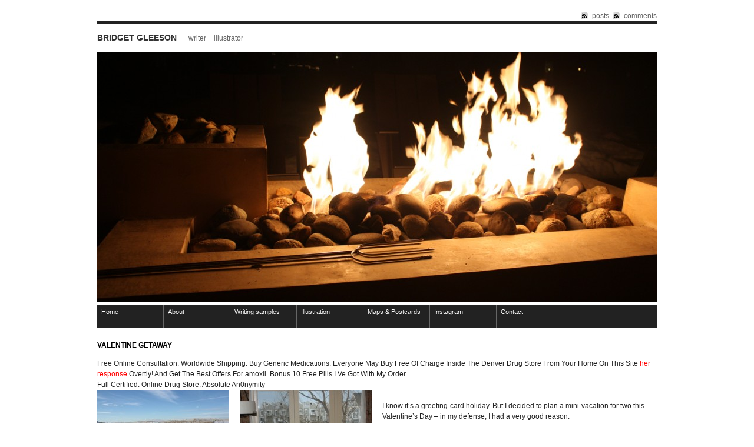

--- FILE ---
content_type: text/html; charset=UTF-8
request_url: http://bridgetgleeson.com/2011/02/18/dia-de-los-enamorados/
body_size: 7596
content:
<!DOCTYPE html PUBLIC "-//W3C//DTD XHTML 1.0 Strict//EN" "https://www.w3.org/TR/xhtml1/DTD/xhtml1-strict.dtd">
<html xmlns="https://www.w3.org/1999/xhtml" lang="en">

<head profile="https://gmpg.org/xfn/11">

<meta http-equiv="Content-Type" content="text/html; charset=UTF-8" />
<title>Bridget Gleeson  &raquo; Archive   &raquo; Valentine getaway</title>

<meta name="generator" content="WordPress 6.9" /> <!-- leave this for stats -->
<!-- Styles  -->
<link rel="stylesheet" type="text/css" href="http://bridgetgleeson.com/wp-content/themes/f8-lite/style.css" />
<link rel="stylesheet" href="http://bridgetgleeson.com/wp-content/themes/f8-lite/css/print.css" type="text/css" media="print" />
<!--[if IE]><link rel="stylesheet" href="http://bridgetgleeson.com/wp-content/themes/f8-lite/css/ie.css" type="text/css" media="screen, projection" /><![endif]-->
<link rel="alternate" type="application/rss+xml" title="Bridget Gleeson RSS Feed" href="https://bridgetgleeson.com/feed/" />
<link rel="pingback" href="http://bridgetgleeson.com/xmlrpc.php" />
<meta name='robots' content='max-image-preview:large' />
<link rel="alternate" type="application/rss+xml" title="Bridget Gleeson &raquo; Feed" href="https://bridgetgleeson.com/feed/" />
<link rel="alternate" type="application/rss+xml" title="Bridget Gleeson &raquo; Comments Feed" href="https://bridgetgleeson.com/comments/feed/" />
<link rel="alternate" type="application/rss+xml" title="Bridget Gleeson &raquo; Valentine getaway Comments Feed" href="https://bridgetgleeson.com/2011/02/18/dia-de-los-enamorados/feed/" />
<link rel="alternate" title="oEmbed (JSON)" type="application/json+oembed" href="https://bridgetgleeson.com/wp-json/oembed/1.0/embed?url=https%3A%2F%2Fbridgetgleeson.com%2F2011%2F02%2F18%2Fdia-de-los-enamorados%2F" />
<link rel="alternate" title="oEmbed (XML)" type="text/xml+oembed" href="https://bridgetgleeson.com/wp-json/oembed/1.0/embed?url=https%3A%2F%2Fbridgetgleeson.com%2F2011%2F02%2F18%2Fdia-de-los-enamorados%2F&#038;format=xml" />
<style id='wp-img-auto-sizes-contain-inline-css' type='text/css'>
img:is([sizes=auto i],[sizes^="auto," i]){contain-intrinsic-size:3000px 1500px}
/*# sourceURL=wp-img-auto-sizes-contain-inline-css */
</style>
<style id='wp-emoji-styles-inline-css' type='text/css'>

	img.wp-smiley, img.emoji {
		display: inline !important;
		border: none !important;
		box-shadow: none !important;
		height: 1em !important;
		width: 1em !important;
		margin: 0 0.07em !important;
		vertical-align: -0.1em !important;
		background: none !important;
		padding: 0 !important;
	}
/*# sourceURL=wp-emoji-styles-inline-css */
</style>
<link rel='stylesheet' id='wp-block-library-css' href='http://bridgetgleeson.com/wp-includes/css/dist/block-library/style.min.css?ver=6.9' type='text/css' media='all' />
<style id='global-styles-inline-css' type='text/css'>
:root{--wp--preset--aspect-ratio--square: 1;--wp--preset--aspect-ratio--4-3: 4/3;--wp--preset--aspect-ratio--3-4: 3/4;--wp--preset--aspect-ratio--3-2: 3/2;--wp--preset--aspect-ratio--2-3: 2/3;--wp--preset--aspect-ratio--16-9: 16/9;--wp--preset--aspect-ratio--9-16: 9/16;--wp--preset--color--black: #000000;--wp--preset--color--cyan-bluish-gray: #abb8c3;--wp--preset--color--white: #ffffff;--wp--preset--color--pale-pink: #f78da7;--wp--preset--color--vivid-red: #cf2e2e;--wp--preset--color--luminous-vivid-orange: #ff6900;--wp--preset--color--luminous-vivid-amber: #fcb900;--wp--preset--color--light-green-cyan: #7bdcb5;--wp--preset--color--vivid-green-cyan: #00d084;--wp--preset--color--pale-cyan-blue: #8ed1fc;--wp--preset--color--vivid-cyan-blue: #0693e3;--wp--preset--color--vivid-purple: #9b51e0;--wp--preset--gradient--vivid-cyan-blue-to-vivid-purple: linear-gradient(135deg,rgb(6,147,227) 0%,rgb(155,81,224) 100%);--wp--preset--gradient--light-green-cyan-to-vivid-green-cyan: linear-gradient(135deg,rgb(122,220,180) 0%,rgb(0,208,130) 100%);--wp--preset--gradient--luminous-vivid-amber-to-luminous-vivid-orange: linear-gradient(135deg,rgb(252,185,0) 0%,rgb(255,105,0) 100%);--wp--preset--gradient--luminous-vivid-orange-to-vivid-red: linear-gradient(135deg,rgb(255,105,0) 0%,rgb(207,46,46) 100%);--wp--preset--gradient--very-light-gray-to-cyan-bluish-gray: linear-gradient(135deg,rgb(238,238,238) 0%,rgb(169,184,195) 100%);--wp--preset--gradient--cool-to-warm-spectrum: linear-gradient(135deg,rgb(74,234,220) 0%,rgb(151,120,209) 20%,rgb(207,42,186) 40%,rgb(238,44,130) 60%,rgb(251,105,98) 80%,rgb(254,248,76) 100%);--wp--preset--gradient--blush-light-purple: linear-gradient(135deg,rgb(255,206,236) 0%,rgb(152,150,240) 100%);--wp--preset--gradient--blush-bordeaux: linear-gradient(135deg,rgb(254,205,165) 0%,rgb(254,45,45) 50%,rgb(107,0,62) 100%);--wp--preset--gradient--luminous-dusk: linear-gradient(135deg,rgb(255,203,112) 0%,rgb(199,81,192) 50%,rgb(65,88,208) 100%);--wp--preset--gradient--pale-ocean: linear-gradient(135deg,rgb(255,245,203) 0%,rgb(182,227,212) 50%,rgb(51,167,181) 100%);--wp--preset--gradient--electric-grass: linear-gradient(135deg,rgb(202,248,128) 0%,rgb(113,206,126) 100%);--wp--preset--gradient--midnight: linear-gradient(135deg,rgb(2,3,129) 0%,rgb(40,116,252) 100%);--wp--preset--font-size--small: 13px;--wp--preset--font-size--medium: 20px;--wp--preset--font-size--large: 36px;--wp--preset--font-size--x-large: 42px;--wp--preset--spacing--20: 0.44rem;--wp--preset--spacing--30: 0.67rem;--wp--preset--spacing--40: 1rem;--wp--preset--spacing--50: 1.5rem;--wp--preset--spacing--60: 2.25rem;--wp--preset--spacing--70: 3.38rem;--wp--preset--spacing--80: 5.06rem;--wp--preset--shadow--natural: 6px 6px 9px rgba(0, 0, 0, 0.2);--wp--preset--shadow--deep: 12px 12px 50px rgba(0, 0, 0, 0.4);--wp--preset--shadow--sharp: 6px 6px 0px rgba(0, 0, 0, 0.2);--wp--preset--shadow--outlined: 6px 6px 0px -3px rgb(255, 255, 255), 6px 6px rgb(0, 0, 0);--wp--preset--shadow--crisp: 6px 6px 0px rgb(0, 0, 0);}:where(.is-layout-flex){gap: 0.5em;}:where(.is-layout-grid){gap: 0.5em;}body .is-layout-flex{display: flex;}.is-layout-flex{flex-wrap: wrap;align-items: center;}.is-layout-flex > :is(*, div){margin: 0;}body .is-layout-grid{display: grid;}.is-layout-grid > :is(*, div){margin: 0;}:where(.wp-block-columns.is-layout-flex){gap: 2em;}:where(.wp-block-columns.is-layout-grid){gap: 2em;}:where(.wp-block-post-template.is-layout-flex){gap: 1.25em;}:where(.wp-block-post-template.is-layout-grid){gap: 1.25em;}.has-black-color{color: var(--wp--preset--color--black) !important;}.has-cyan-bluish-gray-color{color: var(--wp--preset--color--cyan-bluish-gray) !important;}.has-white-color{color: var(--wp--preset--color--white) !important;}.has-pale-pink-color{color: var(--wp--preset--color--pale-pink) !important;}.has-vivid-red-color{color: var(--wp--preset--color--vivid-red) !important;}.has-luminous-vivid-orange-color{color: var(--wp--preset--color--luminous-vivid-orange) !important;}.has-luminous-vivid-amber-color{color: var(--wp--preset--color--luminous-vivid-amber) !important;}.has-light-green-cyan-color{color: var(--wp--preset--color--light-green-cyan) !important;}.has-vivid-green-cyan-color{color: var(--wp--preset--color--vivid-green-cyan) !important;}.has-pale-cyan-blue-color{color: var(--wp--preset--color--pale-cyan-blue) !important;}.has-vivid-cyan-blue-color{color: var(--wp--preset--color--vivid-cyan-blue) !important;}.has-vivid-purple-color{color: var(--wp--preset--color--vivid-purple) !important;}.has-black-background-color{background-color: var(--wp--preset--color--black) !important;}.has-cyan-bluish-gray-background-color{background-color: var(--wp--preset--color--cyan-bluish-gray) !important;}.has-white-background-color{background-color: var(--wp--preset--color--white) !important;}.has-pale-pink-background-color{background-color: var(--wp--preset--color--pale-pink) !important;}.has-vivid-red-background-color{background-color: var(--wp--preset--color--vivid-red) !important;}.has-luminous-vivid-orange-background-color{background-color: var(--wp--preset--color--luminous-vivid-orange) !important;}.has-luminous-vivid-amber-background-color{background-color: var(--wp--preset--color--luminous-vivid-amber) !important;}.has-light-green-cyan-background-color{background-color: var(--wp--preset--color--light-green-cyan) !important;}.has-vivid-green-cyan-background-color{background-color: var(--wp--preset--color--vivid-green-cyan) !important;}.has-pale-cyan-blue-background-color{background-color: var(--wp--preset--color--pale-cyan-blue) !important;}.has-vivid-cyan-blue-background-color{background-color: var(--wp--preset--color--vivid-cyan-blue) !important;}.has-vivid-purple-background-color{background-color: var(--wp--preset--color--vivid-purple) !important;}.has-black-border-color{border-color: var(--wp--preset--color--black) !important;}.has-cyan-bluish-gray-border-color{border-color: var(--wp--preset--color--cyan-bluish-gray) !important;}.has-white-border-color{border-color: var(--wp--preset--color--white) !important;}.has-pale-pink-border-color{border-color: var(--wp--preset--color--pale-pink) !important;}.has-vivid-red-border-color{border-color: var(--wp--preset--color--vivid-red) !important;}.has-luminous-vivid-orange-border-color{border-color: var(--wp--preset--color--luminous-vivid-orange) !important;}.has-luminous-vivid-amber-border-color{border-color: var(--wp--preset--color--luminous-vivid-amber) !important;}.has-light-green-cyan-border-color{border-color: var(--wp--preset--color--light-green-cyan) !important;}.has-vivid-green-cyan-border-color{border-color: var(--wp--preset--color--vivid-green-cyan) !important;}.has-pale-cyan-blue-border-color{border-color: var(--wp--preset--color--pale-cyan-blue) !important;}.has-vivid-cyan-blue-border-color{border-color: var(--wp--preset--color--vivid-cyan-blue) !important;}.has-vivid-purple-border-color{border-color: var(--wp--preset--color--vivid-purple) !important;}.has-vivid-cyan-blue-to-vivid-purple-gradient-background{background: var(--wp--preset--gradient--vivid-cyan-blue-to-vivid-purple) !important;}.has-light-green-cyan-to-vivid-green-cyan-gradient-background{background: var(--wp--preset--gradient--light-green-cyan-to-vivid-green-cyan) !important;}.has-luminous-vivid-amber-to-luminous-vivid-orange-gradient-background{background: var(--wp--preset--gradient--luminous-vivid-amber-to-luminous-vivid-orange) !important;}.has-luminous-vivid-orange-to-vivid-red-gradient-background{background: var(--wp--preset--gradient--luminous-vivid-orange-to-vivid-red) !important;}.has-very-light-gray-to-cyan-bluish-gray-gradient-background{background: var(--wp--preset--gradient--very-light-gray-to-cyan-bluish-gray) !important;}.has-cool-to-warm-spectrum-gradient-background{background: var(--wp--preset--gradient--cool-to-warm-spectrum) !important;}.has-blush-light-purple-gradient-background{background: var(--wp--preset--gradient--blush-light-purple) !important;}.has-blush-bordeaux-gradient-background{background: var(--wp--preset--gradient--blush-bordeaux) !important;}.has-luminous-dusk-gradient-background{background: var(--wp--preset--gradient--luminous-dusk) !important;}.has-pale-ocean-gradient-background{background: var(--wp--preset--gradient--pale-ocean) !important;}.has-electric-grass-gradient-background{background: var(--wp--preset--gradient--electric-grass) !important;}.has-midnight-gradient-background{background: var(--wp--preset--gradient--midnight) !important;}.has-small-font-size{font-size: var(--wp--preset--font-size--small) !important;}.has-medium-font-size{font-size: var(--wp--preset--font-size--medium) !important;}.has-large-font-size{font-size: var(--wp--preset--font-size--large) !important;}.has-x-large-font-size{font-size: var(--wp--preset--font-size--x-large) !important;}
/*# sourceURL=global-styles-inline-css */
</style>

<style id='classic-theme-styles-inline-css' type='text/css'>
/*! This file is auto-generated */
.wp-block-button__link{color:#fff;background-color:#32373c;border-radius:9999px;box-shadow:none;text-decoration:none;padding:calc(.667em + 2px) calc(1.333em + 2px);font-size:1.125em}.wp-block-file__button{background:#32373c;color:#fff;text-decoration:none}
/*# sourceURL=/wp-includes/css/classic-themes.min.css */
</style>
<script type="text/javascript" src="http://bridgetgleeson.com/wp-includes/js/jquery/jquery.min.js?ver=3.7.1" id="jquery-core-js"></script>
<script type="text/javascript" src="http://bridgetgleeson.com/wp-includes/js/jquery/jquery-migrate.min.js?ver=3.4.1" id="jquery-migrate-js"></script>
<script type="text/javascript" src="http://bridgetgleeson.com/wp-content/themes/f8-lite/js/jquery.cycle.js?ver=6.9" id="jquery.cycle-js"></script>
<script type="text/javascript" src="http://bridgetgleeson.com/wp-content/themes/f8-lite/js/nav/superfish.js?ver=6.9" id="superfish-js"></script>
<script type="text/javascript" src="http://bridgetgleeson.com/wp-content/themes/f8-lite/js/nav/supersubs.js?ver=6.9" id="supersubs-js"></script>
<link rel="https://api.w.org/" href="https://bridgetgleeson.com/wp-json/" /><link rel="alternate" title="JSON" type="application/json" href="https://bridgetgleeson.com/wp-json/wp/v2/posts/336" /><link rel="EditURI" type="application/rsd+xml" title="RSD" href="https://bridgetgleeson.com/xmlrpc.php?rsd" />
<meta name="generator" content="WordPress 6.9" />
<link rel="canonical" href="https://bridgetgleeson.com/2011/02/18/dia-de-los-enamorados/" />
<link rel='shortlink' href='https://bridgetgleeson.com/?p=336' />

	<script type="text/javascript">
		jQuery(document).ready(function() {
		
			jQuery.fn.cleardefault = function() {
			return this.focus(function() {
				if( this.value == this.defaultValue ) {
					this.value = "";
				}
			}).blur(function() {
				if( !this.value.length ) {
					this.value = this.defaultValue;
				}
			});
		};
		
		jQuery(".clearit input, .clearit textarea").cleardefault();
		
		
    jQuery(".sf-menu ul").supersubs({ 
        minWidth:    12,
        maxWidth:    27,
        extraWidth:  1
    }).superfish({
    		delay:       100,
		animation:   {opacity:"show",height:"show"},
		autoArrows:  true,
		dropShadows: false
    });});
	</script>
			<style type="text/css">
        #header {
            background: url(http://bridgetgleeson.com/wp-content/uploads/2010/10/cropped-mom-may-2-430.jpg);
        }
    </style><link rel="icon" href="https://bridgetgleeson.com/wp-content/uploads/2018/02/cropped-IMG_3023-e1517584858684-32x32.jpg" sizes="32x32" />
<link rel="icon" href="https://bridgetgleeson.com/wp-content/uploads/2018/02/cropped-IMG_3023-e1517584858684-192x192.jpg" sizes="192x192" />
<link rel="apple-touch-icon" href="https://bridgetgleeson.com/wp-content/uploads/2018/02/cropped-IMG_3023-e1517584858684-180x180.jpg" />
<meta name="msapplication-TileImage" content="https://bridgetgleeson.com/wp-content/uploads/2018/02/cropped-IMG_3023-e1517584858684-270x270.jpg" />
</head>

<body class="wp-singular post-template-default single single-post postid-336 single-format-standard wp-theme-f8-lite">
<div class="container">
<div class="container-inner">

<!-- Begin rss -->
<div id="inside-subscribe">
	<a href="https://bridgetgleeson.com/feed/" class="feed">posts</a> <a href="https://bridgetgleeson.com/comments/feed/" class="feed">comments</a>
</div>
<div class="clear"></div>

<!-- Begin Masthead -->
<div id="masthead" class="clearfix">
    <h4 class="left"><a href="https://bridgetgleeson.com/" title="Home">Bridget Gleeson</a> <span class="description">writer + illustrator</span><span class="contact"></span></h4>
</div>

<img width="950" height="425" src="https://bridgetgleeson.com/wp-content/uploads/2011/02/IMG_26231-950x425.jpg" class="attachment-950x425 size-950x425 wp-post-image" alt="" decoding="async" fetchpriority="high" />


<!-- Begin Navigation -->
<div class="sf-menu clearfix"><ul id="menu-main-menu" class="menu"><li id="menu-item-999" class="menu-item menu-item-type-custom menu-item-object-custom menu-item-999"><a href="https://bridgetgleeson.com">Home</a></li>
<li id="menu-item-28" class="menu-item menu-item-type-post_type menu-item-object-page menu-item-28"><a href="https://bridgetgleeson.com/about/">About</a></li>
<li id="menu-item-27" class="menu-item menu-item-type-post_type menu-item-object-page menu-item-27"><a href="https://bridgetgleeson.com/published-work/">Writing samples</a></li>
<li id="menu-item-6068" class="menu-item menu-item-type-post_type menu-item-object-page menu-item-6068"><a href="https://bridgetgleeson.com/illustration/">Illustration</a></li>
<li id="menu-item-5346" class="menu-item menu-item-type-post_type menu-item-object-page menu-item-5346"><a href="https://bridgetgleeson.com/mapsandpostcards/">Maps &#038; Postcards</a></li>
<li id="menu-item-3218" class="menu-item menu-item-type-post_type menu-item-object-page menu-item-3218"><a href="https://bridgetgleeson.com/on-the-road/">Instagram</a></li>
<li id="menu-item-6070" class="menu-item menu-item-type-post_type menu-item-object-page menu-item-6070"><a href="https://bridgetgleeson.com/contact/">Contact</a></li>
</ul></div><h6 class="underlined">Valentine getaway</h6>
<div class="post-336 post type-post status-publish format-standard has-post-thumbnail hentry category-weekend">
<div class="content clearfix">

<p>Free Online Consultation. Worldwide Shipping. Buy Generic Medications. Everyone May Buy Free Of Charge Inside The Denver Drug Store From Your Home On This Site <a href="https://www.ncpd.gov.rw/buy-250mg-amoxil-online/">her response</a> Overtly! And Get The Best Offers For amoxil. Bonus 10 Free Pills I Ve Got With My Order.<br />Full Certified. Online Drug Store. Absolute An0nymity <br /><a rel="attachment wp-att-341" href="https://bridgetgleeson.com/2011/02/18/dia-de-los-enamorados/img_2521/"><img decoding="async" class="alignleft size-thumbnail wp-image-341" title="IMG_2521" src="https://bridgetgleeson.com/wp-content/uploads/2011/02/IMG_2521-224x150.jpg" alt="" width="224" height="150" srcset="https://bridgetgleeson.com/wp-content/uploads/2011/02/IMG_2521-224x150.jpg 224w, https://bridgetgleeson.com/wp-content/uploads/2011/02/IMG_2521.jpg 640w" sizes="(max-width: 224px) 100vw, 224px" /></a><a rel="attachment wp-att-347" href="https://bridgetgleeson.com/2011/02/18/dia-de-los-enamorados/img_2669/"><img decoding="async" class="alignleft size-thumbnail wp-image-347" title="IMG_2669" src="https://bridgetgleeson.com/wp-content/uploads/2011/02/IMG_2669-224x150.jpg" alt="" width="224" height="150" srcset="https://bridgetgleeson.com/wp-content/uploads/2011/02/IMG_2669-224x150.jpg 224w, https://bridgetgleeson.com/wp-content/uploads/2011/02/IMG_2669.jpg 640w" sizes="(max-width: 224px) 100vw, 224px" /></a></p>
<p><a rel="attachment wp-att-347" href="https://bridgetgleeson.com/2011/02/18/dia-de-los-enamorados/img_2669/"> </a></p>
<p>I know it&#8217;s a greeting-card holiday. But I decided to plan a mini-vacation for two this Valentine&#8217;s Day &#8211; in my defense, I had a very good reason.<br />
<span id="more-336"></span><!--more--></p>
<p>Last year at this time, I was hospitalized in Buenos Aires for four days following a botched wisdom tooth removal (fun!) and my significant other slept on a fold-out cot next to my hospital bed. Needless to say, there were few pleasant moments while I was on a morphine drip &#8211; though he did bring me a heart-shaped sugar cookie from the cafeteria.</p>
<p>I wanted to make it up to him this year so I booked a quick getaway from Chicago to the small lakeside town of New Buffalo, Michigan. I don&#8217;t know anyone who&#8217;s ever been there, so I wasn&#8217;t sure what to expect. The Amtrak train dropped us off at our destination around 10:30AM on a Sunday, too early to check into the <a href="https://harborgrand.com/">Harbor Grand </a>hotel, but we went over anyway to drop off a suitcase. From this point on, almost everything about our mini-getaway impressed me.</p>
<p>Thanks to my job description, I&#8217;ve got a critical eye when it comes to hotels, and I&#8217;ve stayed in some of the best places for free. So why did we love the Harbor Grand? Simply put, they didn&#8217;t nickle and dime us.</p>
<p>For instance &#8211;<br />
-reception took my cell phone number and called us when we could check in early (before noon, very hospitable.)<br />
-the well-stocked DVD library is free to guests<br />
-the outdoor fireplace and complimentary S&#8217;mores kits<br />
-breakfast in bed, delivered to your door in a basket<br />
Also, there&#8217;s a Ben &amp; Jerry&#8217;s 24-hour hotline: call anytime and they&#8217;ll bring some Chunky Monkey to your room. We hiked on the surreal frozen banks of Lake Michigan, we had Belgian waffles in a local diner, we watched an ice sculptor at work. It wasn&#8217;t as freezing out as it should have been in February, and there was enough small-town Americana charm (hunting guns for sale in the pharmacy, a painting of a growling bear on the side of a tractor-trailer) to please my foreign-born boyfriend.</p>
<p>Note: If this had been a work trip, I&#8217;d be officially recommending <a href="https://www.brewstersitaliancafe.com/">Brewster&#8217;s Italian Cafe</a> for pomegranate martinis &#8211; the bar has a crackling fireplace and sky windows exposing the bare tree branches above.</p>
<p>I find that anything even remotely romantic sounds better in Spanish. Feliz día de los enamorados!</p>
</div>
</div>

<p class="postmetadata">February 18, 2011 | Filed under <a href="https://bridgetgleeson.com/category/weekend/" rel="category tag">Weekend</a>.  </p>
<p class="postmetadata"></p>

<div class="nav prev left"><a href="https://bridgetgleeson.com/2011/02/22/mini-break-in-lake-geneva/" rel="next">&larr;</a></div>
<div class="nav next right"></div>
<div class="clear"></div>

			
<!-- Widgets -->
<div id="inside-widgets" class="clearfix">
	<div class="span-7 append-1">
					</div>
	<div class="column span-7 append-1">
					</div>
	<div class="column span-8 last">
					</div>
</div><div id="footer">
<p class="quiet">
		Powered by <a href="https://wordpress.org/">Wordpress</a> using the <a href="https://graphpaperpress.com">F8 Lite Theme</a><br /><a href="https://bridgetgleeson.com/feed/" class="feed">subscribe to posts</a> or <a href="https://bridgetgleeson.com/comments/feed/" class="feed">subscribe to comments</a><br />All content &copy; 2026 by Bridget Gleeson<br /><a href="https://bridgetgleeson.com/wp-login.php">Log in</a>		<!-- 28 queries. 0.151 seconds. -->
	</p>
</div>
</div>
</div>
	<script type="speculationrules">
{"prefetch":[{"source":"document","where":{"and":[{"href_matches":"/*"},{"not":{"href_matches":["/wp-*.php","/wp-admin/*","/wp-content/uploads/*","/wp-content/*","/wp-content/plugins/*","/wp-content/themes/f8-lite/*","/*\\?(.+)"]}},{"not":{"selector_matches":"a[rel~=\"nofollow\"]"}},{"not":{"selector_matches":".no-prefetch, .no-prefetch a"}}]},"eagerness":"conservative"}]}
</script>
<script type="text/javascript" src="http://bridgetgleeson.com/wp-includes/js/comment-reply.min.js?ver=6.9" id="comment-reply-js" async="async" data-wp-strategy="async" fetchpriority="low"></script>
<script id="wp-emoji-settings" type="application/json">
{"baseUrl":"https://s.w.org/images/core/emoji/17.0.2/72x72/","ext":".png","svgUrl":"https://s.w.org/images/core/emoji/17.0.2/svg/","svgExt":".svg","source":{"concatemoji":"http://bridgetgleeson.com/wp-includes/js/wp-emoji-release.min.js?ver=6.9"}}
</script>
<script type="module">
/* <![CDATA[ */
/*! This file is auto-generated */
const a=JSON.parse(document.getElementById("wp-emoji-settings").textContent),o=(window._wpemojiSettings=a,"wpEmojiSettingsSupports"),s=["flag","emoji"];function i(e){try{var t={supportTests:e,timestamp:(new Date).valueOf()};sessionStorage.setItem(o,JSON.stringify(t))}catch(e){}}function c(e,t,n){e.clearRect(0,0,e.canvas.width,e.canvas.height),e.fillText(t,0,0);t=new Uint32Array(e.getImageData(0,0,e.canvas.width,e.canvas.height).data);e.clearRect(0,0,e.canvas.width,e.canvas.height),e.fillText(n,0,0);const a=new Uint32Array(e.getImageData(0,0,e.canvas.width,e.canvas.height).data);return t.every((e,t)=>e===a[t])}function p(e,t){e.clearRect(0,0,e.canvas.width,e.canvas.height),e.fillText(t,0,0);var n=e.getImageData(16,16,1,1);for(let e=0;e<n.data.length;e++)if(0!==n.data[e])return!1;return!0}function u(e,t,n,a){switch(t){case"flag":return n(e,"\ud83c\udff3\ufe0f\u200d\u26a7\ufe0f","\ud83c\udff3\ufe0f\u200b\u26a7\ufe0f")?!1:!n(e,"\ud83c\udde8\ud83c\uddf6","\ud83c\udde8\u200b\ud83c\uddf6")&&!n(e,"\ud83c\udff4\udb40\udc67\udb40\udc62\udb40\udc65\udb40\udc6e\udb40\udc67\udb40\udc7f","\ud83c\udff4\u200b\udb40\udc67\u200b\udb40\udc62\u200b\udb40\udc65\u200b\udb40\udc6e\u200b\udb40\udc67\u200b\udb40\udc7f");case"emoji":return!a(e,"\ud83e\u1fac8")}return!1}function f(e,t,n,a){let r;const o=(r="undefined"!=typeof WorkerGlobalScope&&self instanceof WorkerGlobalScope?new OffscreenCanvas(300,150):document.createElement("canvas")).getContext("2d",{willReadFrequently:!0}),s=(o.textBaseline="top",o.font="600 32px Arial",{});return e.forEach(e=>{s[e]=t(o,e,n,a)}),s}function r(e){var t=document.createElement("script");t.src=e,t.defer=!0,document.head.appendChild(t)}a.supports={everything:!0,everythingExceptFlag:!0},new Promise(t=>{let n=function(){try{var e=JSON.parse(sessionStorage.getItem(o));if("object"==typeof e&&"number"==typeof e.timestamp&&(new Date).valueOf()<e.timestamp+604800&&"object"==typeof e.supportTests)return e.supportTests}catch(e){}return null}();if(!n){if("undefined"!=typeof Worker&&"undefined"!=typeof OffscreenCanvas&&"undefined"!=typeof URL&&URL.createObjectURL&&"undefined"!=typeof Blob)try{var e="postMessage("+f.toString()+"("+[JSON.stringify(s),u.toString(),c.toString(),p.toString()].join(",")+"));",a=new Blob([e],{type:"text/javascript"});const r=new Worker(URL.createObjectURL(a),{name:"wpTestEmojiSupports"});return void(r.onmessage=e=>{i(n=e.data),r.terminate(),t(n)})}catch(e){}i(n=f(s,u,c,p))}t(n)}).then(e=>{for(const n in e)a.supports[n]=e[n],a.supports.everything=a.supports.everything&&a.supports[n],"flag"!==n&&(a.supports.everythingExceptFlag=a.supports.everythingExceptFlag&&a.supports[n]);var t;a.supports.everythingExceptFlag=a.supports.everythingExceptFlag&&!a.supports.flag,a.supports.everything||((t=a.source||{}).concatemoji?r(t.concatemoji):t.wpemoji&&t.twemoji&&(r(t.twemoji),r(t.wpemoji)))});
//# sourceURL=http://bridgetgleeson.com/wp-includes/js/wp-emoji-loader.min.js
/* ]]> */
</script>
</body>
</html>
